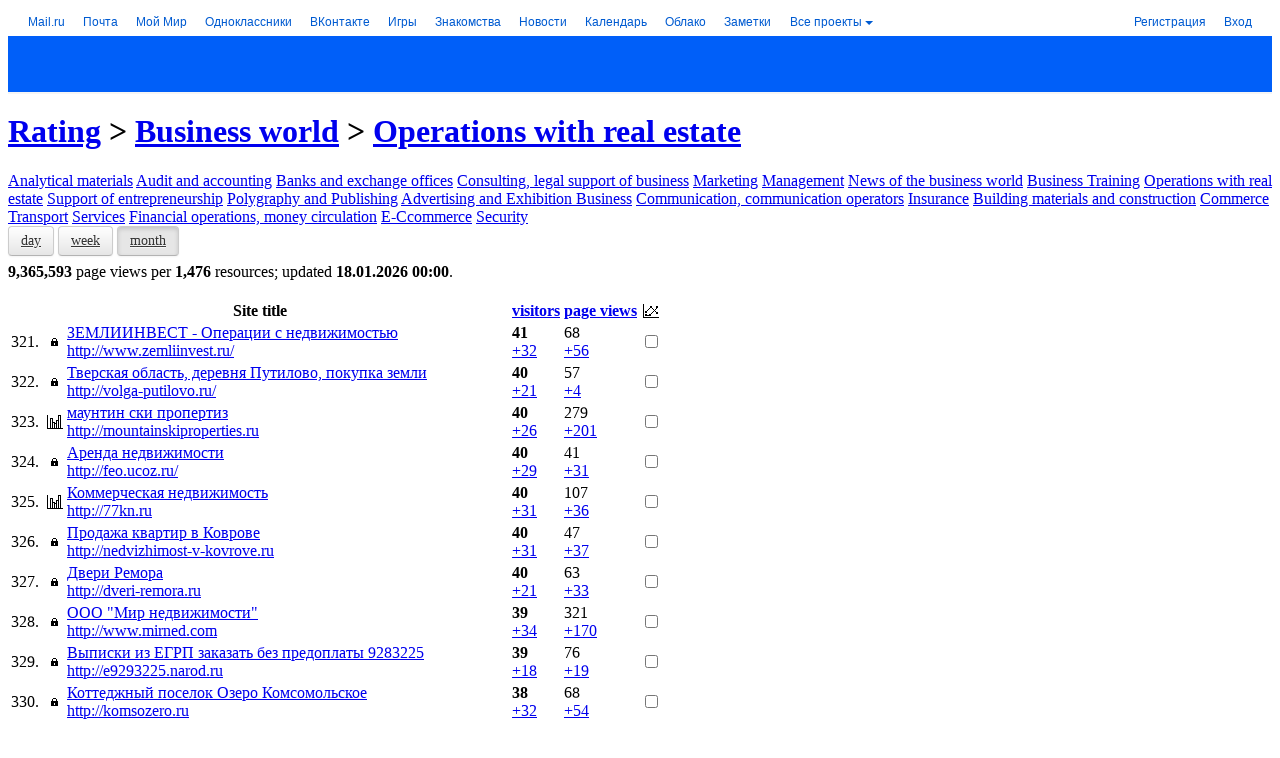

--- FILE ---
content_type: application/javascript; charset=windows-1251
request_url: https://top.mail.ru/js/detect.js
body_size: 1875
content:
(function(global){
  function detect(fn) {
    var bait = document.createElement('div');
    bait.setAttribute('class', 'advblock advertblock advertBlock b-rb banner_240 p-target pub_300x250 pub_300x250m pub_728x90 rb_body rb-floating rb-slot rb-video-widget text-ad text-ad-links text-ads text-banner text_ad text_ads textAd textad textAds textads tgb-banner trg-b-banner-block');
    bait.setAttribute('style', 'position: absolute !important; top: -9999px !important; left: -9999px !important; width: 1px !important; height: 1px !important;');
    bait.setAttribute('id', 'trg-b-banners-1');
    bait.setAttribute('data-view', 'SlotView.mimic');

    this.bait = window.document.body.appendChild(bait);
    this.bait.offsetParent;
    this.bait.offsetHeight;
    this.bait.offsetLeft;
    this.bait.offsetTop;
    this.bait.offsetWidth;
    this.bait.clientHeight;
    this.bait.clientWidth;

    this.loopNumber = 0;
    this.loop = setInterval(this._checkBait.bind(this), 50);
    this.fn = fn || null;
    setTimeout(this._checkBait.bind(this), 1);
  };

  detect.prototype._checkBait = function() {
    var detected = false;

    if (window.document.body.getAttribute('abp') !== null || this.bait.offsetParent === null || this.bait.offsetHeight == 0 || this.bait.offsetLeft == 0 || this.bait.offsetTop == 0 || this.bait.offsetWidth == 0 || this.bait.clientHeight == 0 || this.bait.clientWidth == 0) {
      detected = true;
    } else if (window.getComputedStyle !== undefined) {
      var baitStyle = window.getComputedStyle(this.bait, null);
      detected = baitStyle.getPropertyValue('display') == 'none' || baitStyle.getPropertyValue('visibility') == 'hidden';
    }

    (detected === true || ++this.loopNumber >= 10) && this._stop();

    if (detected && this.fn) {
      try {
        this.fn();
      } catch (error) {}
    }
  };

  detect.prototype._stop = function() {
    clearInterval(this.loop);
    window.document.body.removeChild(this.bait);
  };

  global.detect = function(fn) { new detect(fn); };
})(this);
